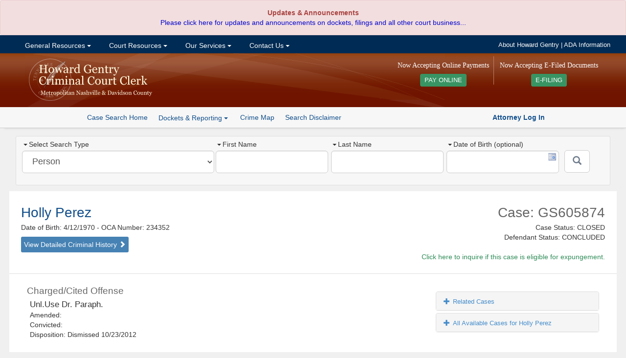

--- FILE ---
content_type: text/html; charset=utf-8
request_url: https://sci.ccc.nashville.gov/Search/CaseSearchDetails/1489313%5E3561929%5ECJIS/HOLLY%5EPEREZ%5E04121970%5E234352/
body_size: 14477
content:
<!DOCTYPE html>
<html lang="en-US">
<head>
    <meta charset="utf-8" />
    <title>Details for Case: GS605874</title>

    <meta http-equiv="X-UA-Compatible" content="IE=Edge">
    <meta name="ROBOTS" content="NOARCHIVE" />
    <meta name="GOOGLEBOT" content="NOARCHIVE" />
    <meta name="msvalidate.01" content="9ABDA4069A55448DB5BCBFAA9135A271" />
    <link href="//netdna.bootstrapcdn.com/bootstrap/3.3.7/css/bootstrap.min.css" rel="stylesheet"/>

    <link href="/Content/themes/base/css?v=cCf_TYdOZn3cWs8Bu0ERnlo94fByyMpOIWiCTlckQ1U1" rel="stylesheet"/>

    <link href="/Content/yui-grids/css?v=_dG7Sm33SP-0VVLQtmXDRigYNiCCa8IS0jQm2lQW2tU1" rel="stylesheet"/>

    <link href="/Content/bvalidator?v=lrto5BDqgQwdZ_1wEtEHQi4RctfSG1Cp27BUbCShW9A1" rel="stylesheet"/>

    <link href="/Content/ccc/PublicCaseSearch_CCC-core?v=NGFuIYUuR3qk0cUZ5Sva5cSplXs4ULln6miPO5Fyx4s1" rel="stylesheet"/>

    <script src="//kit.fontawesome.com/b27f18a9ca.js" crossorigin="anonymous"></script>
    <script src="//code.jquery.com/jquery-1.10.2.min.js"></script>

    <script src="//code.jquery.com/ui/1.10.3/jquery-ui.min.js"></script>

    <script src="/bundles/jquery-unobtrusive?v=NoP57Bv5s_LS3QTJpKR8tiwyTwVmMiSBaUdDWF50NQ81"></script>

    <script src="//netdna.bootstrapcdn.com/bootstrap/3.3.7/js/bootstrap.min.js"></script>

    <script src="/bundles/Scripts/ccc/FormValidation?v=5XZt2AldZ3qtoP6kBfJM08ylN4MArM6tQz_wyGtb_YE1"></script>

    <script src="/Scripts/DataTables-1.9.4/media/js/jquery.dataTables.js"></script>

    <script src="//cdnjs.cloudflare.com/ajax/libs/moment.js/2.8.4/moment.min.js"></script>
    <script src="//cdn.datatables.net/plug-ins/1.10.12/sorting/datetime-moment.js"></script>
    <link href="//cdn-images.mailchimp.com/embedcode/horizontal-slim-10_7.css" rel="stylesheet" type="text/css" />
    <script src="/bundles/Scripts/ccc?v=qC4GM-KPfvFfO_aFog-jm10gkgTbkEKUmQg8-lxscc41"></script>



    <link rel="apple-touch-icon" sizes="76x76" href="/Content/ccc/images/icons/apple-touch-icon.png">
    <link rel="icon" type="image/png" href="/Content/ccc/images/icons/favicon-32x32.png" sizes="32x32">
    <link rel="icon" type="image/png" href="/Content/ccc/images/icons/favicon-16x16.png" sizes="16x16">
    <link rel="manifest" href="/Content/ccc/images/icons/manifest.json">
    <link rel="mask-icon" href="/Content/ccc/images/icons/safari-pinned-tab.svg" color="#5bbad5">
    <meta name="theme-color" content="#ffffff">
<!-- G4 Property-->
<!-- Google tag (gtag.js) -->
<script async src="https://www.googletagmanager.com/gtag/js?id=G-6Y9H8JMZ4H"></script>
<script>
    window.dataLayer = window.dataLayer || [];
    function gtag() { dataLayer.push(arguments); }
    gtag('js', new Date());

    gtag('config', 'G-6Y9H8JMZ4H');
</script>

</head>

<!--[if lt IE 8]>
<link href="/Content/ccc/ie7-and-down.css" rel="stylesheet" />
<![endif]-->
<!--[if IE 8]>
<link href="/Content/ccc/ie8.css" rel="stylesheet" />
<![endif]-->



<body>

<div id="Announcement">
    <div id="announcement">
        <div class="widget alert alert-danger" role="alert">
            <p style="text-align: center;">
                <strong>
                    Updates &amp; Announcements<br />
                </strong><a href="https://ccc.nashville.gov/announcements/">Please click here for updates and announcements on dockets, filings and all other court business...</a>
            </p>
        </div>
    </div>
</div>
<div id="nav-wrapper">

    <div class="yui3-g">

        <div id="nav-center">

            <div class="yui3-u-2-3">
                <div id="nav-container">
                    <!-- Menu -->
                    <ul class="nav navbar-nav">
                        <li class="dropdown">
                            <a href="#" class="dropdown-toggle" data-toggle="dropdown">&nbsp;General Resources <span class="caret"></span></a>
                            <ul class=" dropdown-menu">
                                <li><a title="Staff Directory" href="https://ccc.nashville.gov/general-resources/staff-directory/">Staff Directory</a></li>
                                <li><a title="FAQ&#039;s" href="https://ccc.nashville.gov/general-resources/faqs/">FAQ&#8217;s</a></li>
                                <li><a title="Useful Links" href="https://ccc.nashville.gov/general-resources/useful-links/">Useful Links</a></li>
                                <li><a title="Dockets &amp; Reporting" href="https://sci.ccc.nashville.gov/Reporting">Dockets &#038; Reporting</a></li>
                                <li><a title="General Sessions Court Schedule" href="http://gscourt.nashville.gov/general-information/court-schedule/">General Sessions Court Schedule</a></li>
                                <li><a title="Jail Docket Schedule" href="https://ccc.nashville.gov/general-resources/jail-docket-schedule/">Jail Docket Schedule</a></li>
                                <li><a title="Court Parking &amp; Directions" href="https://ccc.nashville.gov/general-resources/court-parking-directions/">Court Parking &#038; Directions</a></li>
                                <li><a title="Download Forms" href="https://ccc.nashville.gov/general-resources/forms/">Download Forms</a></li>
                            </ul>
                        </li>

                        <li class="dropdown">
                            <a href="#" class="dropdown-toggle" data-toggle="dropdown">&nbsp;Court Resources <span class="caret"></span></a>
                            <ul class=" dropdown-menu">
                                <li><a title="Search Case Information" href="https://sci.ccc.nashville.gov/">Search Case Information</a></li>
                                
                                <li><a title="Rules &amp; Procedures" href="https://ccc.nashville.gov/court-resources/rules-procedures/">Rules &#038; Procedures</a></li>
                                <li><a title="Rules &amp; Procedures" href="https://efile.nashville.gov/">E-Filing</a></li>
                            </ul>
                        </li>


                        <li class="dropdown">
                            <a href="#" class="dropdown-toggle" data-toggle="dropdown">&nbsp;Our Services <span class="caret"></span></a>
                            <ul class=" dropdown-menu">
                                <li><a title="Public Records Request" href="https://ccc.nashville.gov/public-records-request/">Public Records Request</a></li>
                                <li><a title="Metro Council Reports" href="https://ccc.nashville.gov/metro-council-reports/">Metro Council Reports</a></li>
                                <li><a title="Criminal Background Checks" href="https://ccc.nashville.gov/about-our-services/criminal-background-checks/">Criminal Background Checks</a></li>
                                <li><a title="Expungement Information" href="https://ccc.nashville.gov/about-our-services/expungement-information/">Expungement Information</a></li>
                                <li><a title="Preliminary Hearing Information" href="https://ccc.nashville.gov/about-our-services/preliminary-hearing-information/">Preliminary Hearing Information</a></li>
                                <li><a title="Drivers License Information" href="https://ccc.nashville.gov/general-resources/faqs/">Drivers License Information</a></li>
                                <li><a title="Pay Court Costs & Other Fees" href="https://ccc.nashville.gov/payment/">Make Payments Online </a></li>
                                <li><a title="Payment Information" href="https://ccc.nashville.gov/about-our-services/payment-information/">Payment Information</a></li>
                            </ul>
                        </li>


                        <li class="dropdown">
                            <a href="#" class="dropdown-toggle" data-toggle="dropdown">&nbsp;Contact Us <span class="caret"></span></a>
                            <ul class=" dropdown-menu">
                                <li><a title="About Howard Gentry" href="https://ccc.nashville.gov/howard-gentry/">About Howard Gentry</a></li>
                                <li><a title="Contact the Clerk" href="https://ccc.nashville.gov/contact-us/contact-the-clerk/">Contact the Clerk</a></li>
                                <li><a title="E-Blast" href="https://ccc.nashville.gov/subscribe-to-our-mailing-list/">Subscribe to Our Mailing List</a></li>
                                <li><a title="A.D.A Information" href="http://gscourt.nashville.gov/general-information/a-d-a-information/">A.D.A Information</a></li>
                            </ul>
                        </li>

                    </ul>

                    <!--/nav-->
                </div>
                <!--/nav-container-->
            </div>

            <div class="yui3-u-1-3">
                <ul id="top-band-links">
                    <li><a href="https://ccc.nashville.gov/howard-gentry/">About Howard Gentry</a></li>
                    <li> | </li>
                    <li><a target="_blank" href="http://gscourt.nashville.gov/general-information/a-d-a-information/"><i class="fa fa-wheelchair"></i>ADA Information</a></li>
                </ul>
            </div>
            <!--/1-4-->

        </div>

    </div>
</div>



<!-- Header -->
<div id="header-wrapper">

    <div class="yui3-g">
        <div id="header">
            <div class="yui3-u-1-3">
                <a href="https://ccc.nashville.gov/">
                    <img src="/Content/ccc/images/ccc-logo.png" alt="Criminal Court Clerk Logo" />
                </a>
            </div>
            <div class="yui3-u-2-3">

                <div id="home-efile-container" style="float:right;text-align:center;margin: 0 6px;">

                    <span class="home-efile-message" style="color: #FFF;font-family: Georgia, Times, Times New Roman, serif;font-size: 14px;font-style: normal;display:block;margin: 9px 0px;">Now Accepting E-Filed Documents</span>

                    <a href="https://efile.nashville.gov/" style="margin-top:6px;background:#389463;padding: 6px 9px; color: #FFF;-webkit-border-radius: 4px;-moz-border-radius: 4px;border-radius: 4px;font-size: 90%;">E-FILING <i class="fa fa-chevron-right" aria-hidden="true"></i></a>

                </div>

                <div id="home-payment-container" style="float:right;text-align:center;margin: 0 6px;padding-right: 9px;border-right: solid 1px #bc836c;">

                    <span class="home-payment-message" style="color: #FFF;font-family: Georgia, Times, Times New Roman, serif;font-size: 14px;font-style: normal;display:block;margin: 9px 0px;">Now Accepting Online Payments</span>

                    <a href="https://ccc.nashville.gov/payment/" style="margin-top:6px;background:#389463;padding: 6px 9px; color: #FFF;-webkit-border-radius: 4px;-moz-border-radius: 4px;border-radius: 4px;font-size: 90%;">PAY ONLINE <i class="fa fa-chevron-right" aria-hidden="true"></i></a>

                </div>

            </div>
        </div>

    </div>

        <div id="button-bar">
            <div class="center">

                <ul class="sub-nav-list">

                    <li><a class="button-bar-a-button" href="/Search/Search">Case Search Home</a></li>
                    <li>
                        <div class="btn-group">
                            <a role="button" class="case-search-sub-nav-dropdown dropdown-toggle" data-toggle="dropdown">
                                Dockets & Reporting  <span class="caret"></span>
                            </a>
                            <ul class="dropdown-menu">
                                <li><a href="/Reporting/GeneralSessionsScheduledAppearance">General Sessions Scheduled Appearance List</a></li>
                                <li><a href="/Reporting/TrialCourtScheduledAppearance">Trial Court Criminal Dockets</a></li>
                                <li><a href="/Reporting/ReviewDocketList">Review Docket List</a></li>
                                <li class="divider"></li>
                                <li><a href="/Reporting/DefendantBondMailingAddresses">Defendant Bond Mailing Addresses</a></li>
                                <li><a href="/Reporting/BondCompanyAppearance">Bond Company Appearance Report</a></li>
                                <li><a href="/Reporting/AttorneyClientCalendar">Attorney Client Calendar</a></li>
                            </ul>
                        </div>
                    </li>
                    <li><a href="/CrimeMap/Index">Crime Map</a></li>
                    <li><a href="javascript: void(0)" rel="search-disclaimer" data-toggle="popover" title="Search Disclaimer" data-contentwrapper="#search-disclaimer">Search Disclaimer</a></li>
                    <li>                    


</li>
                </ul>
                <span id="search-help-links">
                        <a href="/auth/"><i class="fas fa-balance-scale"></i><strong> Attorney Log In</strong></a>
                </span>
            </div>

        </div>
        <!--/#button-bar -->

</div>
<!--/header-wrapper-->


    <div id="main">
        



<div class="yui3-g">

    <div id="search-container">


        <div class="yui3-u-1-3">
            <div class="search-type-wrapper">
                <label><span class="caret"></span>Select Search Type </label>
                <select id="search-type" class="search-type form-control input-lg">
                    <option value="Name">Person</option>
                    <option value="Warrant">Case Number</option>

                    <option value="Complaint">Complaint/Incident Number</option>
                </select>
            </div>

        </div>

        <div class="yui3-u-2-3">

            <div id="Name" class="aform">
<form action="/Search/Search" class="validate" id="name-search-form" method="post" role="form">    <div class="yui3-g">

            <div class="yui3-u-7-24">
                <div class="name-search-field-wrapper">
                    <label for="firstName"><span class="caret"></span>First Name </label>
                    <input class="form-control input-lg" id="firstName" name="firstName" type="text" data-bvalidator-msg="Please enter a first name. A minimum of 2 letters is required." data-bvalidator="required,minlength[2],alpha" />
                </div>
            </div>
            <div class="yui3-u-7-24">
                <div class="name-search-field-wrapper">
                    <label for="lastName"><span class="caret"></span>Last Name </label>
                    <input class="form-control input-lg" id="lastName" name="lastName" type="text" data-bvalidator-msg="Please enter a last name." data-bvalidator="required,minlength[1]" />
                </div>
            </div>
            <div class="yui3-u-7-24">
                <div class="name-search-field-wrapper">
                    <label  for="birthday"><span class="caret"></span>Date of Birth (optional) </label>
                    <input class="form-control input-lg datepicker" type="text" id="birthday" name="birthday" data-bvalidator="date[mm/dd/yyyy]"  />
                </div>

            </div>
            <div class="yui3-u-1-12">

                <button class="btn btn-default btn-lg" type="submit" id="case-search-button" aria-label="Submit"><span class="glyphicon glyphicon-search"></span></button>

            </div>
        </div>
</form>
            </div>
            <div id="Warrant" class="aform hide">
<form action="/Search/SearchWarrant" class="form-inline validate" id="warrant-search-form" method="post" role="form">    <div class="yui3-g">

        <div class="yui3-u-7-8">
            <div class="field-wrapper">
                <label for="warrantNumber"><span class="caret"></span>Case Number </label>
                <input class="form-control input-lg" id="warrantNumber" name="warrantNumber" type="text" data-bvalidator-msg="Please enter a valid Warrant or Ticket number. A minimum of three characters is required." data-bvalidator="minlength[3],required" />
            </div>
        </div>
        <div class="yui3-u-1-8">
            <button class="btn btn-default btn-lg" type="submit" id="case-search-button" aria-label="Submit"><span class="glyphicon glyphicon-search"></span></button>
        </div>


    </div>
</form>


            </div>
            <div id="CriminalCase" class="aform hide">
<form action="/Search/SearchCriminalCase" class="form-inline validate" id="search-form" method="post" role="form">    <div class="yui3-g">

        <div class="yui3-u-7-24">
            <div class="name-search-field-wrapper">
                <label for="Part1"><span class="caret"></span>Criminal Case Number </label>
                <input class="form-control input-lg" id="Part1" name="Part1" type="text" data-bvalidator-msg="Please enter a valid 4 digit year, as in YYYY (ex. 1967)." data-bvalidator="required,number,minlength[4]" />
            </div>
        </div>
        <div class="yui3-u-7-24">
            <div class="name-search-field-wrapper">
                <label for="Part2">Part2</label>
                <input class="form-control input-lg" id="Part2" name="Part2" type="text" />
            </div>
        </div>
        <div class="yui3-u-7-24">
            <div class="name-search-field-wrapper">

                <label for="Part3">Part 3</label>
                <input class="form-control input-lg" id="Part3" name="Part3" type="text" />

            </div>
        </div>
        <div class="yui3-u-1-12">

            <button class="btn btn-default btn-lg" type="submit" id="case-search-button" aria-label="Submit"><span class="glyphicon glyphicon-search"></span></button>

        </div>
    </div>    
</form>
            </div>
            <div id="Complaint" class="aform hide">
<form action="/Search/SearchComplaintNumber" class="form-inline validate" id="complaint-search-form" method="post" role="form">    <div class="yui3-g">
        <div class="yui3-u-7-8">
            <div class="yui3-g">
                <div class="yui3-u-1-2">
                    <div class="field-wrapper">
                        <label for="ComplaintYear"><span class="caret"></span>Complaint Year </label>
                        <input class="form-control input-lg" id="ComplaintYear" name="ComplaintYear" type="text"  data-bvalidator-msg="Please enter a valid 4 digit year, as in YYYY (ex. 1967)." data-bvalidator="required,number,minlength[4]" />
                    </div>
                </div>
                <div class="yui3-u-1-2">
                    <div class="field-wrapper">
                        <label for="ComplaintNumber"><span class="caret"></span>Complaint Number </label>
                        <input class="form-control input-lg" id="ComplaintNumber" name="ComplaintNumber" type="text" data-bvalidator-msg="Please enter a valid complaint number." data-bvalidator="required,number,maxlength[7]" />
                    </div>
                </div>
            </div>
        </div>
        <div class="yui3-u-1-8">

            <button class="btn btn-default btn-lg" type="submit" id="case-search-button"  aria-label="Submit"><span class="glyphicon glyphicon-search"></span></button>

        </div>
    </div>    
</form>
            </div>


        </div>


    </div>
    <!--/search-container-->

</div>


        





    <div class="yui3-g">
        <div class="case-details-header">
            <div class="yui3-u-1-2">
                <div class="results-title">
                        <a href="/Search/CriminalHistory?P_CASE_IDENTIFIER=HOLLY%5EPEREZ%5E04121970%5E234352" class="defendant-name-link" target="_blank">Holly Perez </a>
                    <br />
                    Date of Birth: 4/12/1970
                        <span>- OCA Number:</span> 234352                    <br />

                        <a href="/Search/CriminalHistory?P_CASE_IDENTIFIER=HOLLY%5EPEREZ%5E04121970%5E234352" class="detailed-criminal-history-link" target="_blank">View Detailed Criminal History <span class="glyphicon glyphicon-chevron-right"></span></a>
                    

                </div>
            </div>
            <div class="yui3-u-1-2">
                <div id="case-info">
                    <span class="case-number">Case: GS605874</span>
                    <span class="case-status">
                        Case Status: CLOSED
                        <br />
                        Defendant Status: CONCLUDED

                        <br />

                                                <br />
                        <a href="https://ccc.nashville.gov/about-our-services/expungement-information/?fname=Holly&amp;lname=Perez&amp;dob=4/12/1970&amp;caseNum=GS605874" style="color:#2E8B57;"><i class="far fa-question-circle"></i> Click here to inquire if this case is eligible for expungement.</a>

                    </span>
                </div>
            </div>
        </div>

    </div>

<div class="yui3-g">

    <div class="case-details-panel-group">

        <div class="yui3-u-2-3">

            <ul>
                        <li class="case-detail-sub-listing">
                            Charged/Cited Offense
                        </li>
                        <li>
                            <span class="spacer12"></span><span class="charge-description">

                                Unl.Use Dr. Paraph.
                            </span>


                        </li>
                        <li>
                            <span class="spacer12"></span>
                            Amended:
&nbsp;

                        </li>
                        <li>
                            <span class="spacer12"></span>
                            Convicted:

&nbsp;
                        </li>
                        <li>
                            <span class="spacer12"></span>Disposition: Dismissed 10/23/2012
                        </li>

            </ul>





                <ul>

                    <li class="case-detail-sub-listing">Bond</li>
                        <li>
                            <span class="spacer12"></span>Amount: $2,000

                        </li>
                </ul>



                <ul>
                    <li class="case-detail-sub-listing">Attorney </li>
                        <li><span class="spacer12"></span>Sumner, LeAnne S.</li>
                        <li><span class="spacer12"></span><a href="#" id="aormodal" data-toggle="modal" data-target="#aorform"><span class="glyphicon glyphicon-user"></span>&nbsp;Attorney Of Record Request </a></li>

                </ul>

                <ul>
                    <li class="case-detail-sub-listing">Appearance Details</li>
                </ul>
                        <ul>
                            <li>

                                <span class="spacer12"></span><a id="show-past-appearances"><span id="past-appearance-toggle" class="glyphicon glyphicon-plus pad8"></span>Show Past Appearances</a>
                            </li>
                        </ul>
                <ul id="appearance-history">

                                <li style="padding: 5px;"></li>
                                <li><span class="spacer12"></span><strong>Appeared:</strong> 10/23/2012, 9:00 AM</li>
                                <li><span class="spacer12"></span><strong>Judge:</strong>  Higgins, William </li>
                                <li><span class="spacer12"></span><strong>Court Room:</strong> Birch Bldg, Court Room 3A</li>
                                <li><span class="spacer12"></span><strong>Reason: </strong>Trial</li>
                                <li style="padding: 5px;"></li>
                                <li><span class="spacer12"></span><strong>Appeared:</strong> 10/17/2012, 12:00 PM</li>
                                <li><span class="spacer12"></span><strong>Judge:</strong>  Evans, Sue </li>
                                <li><span class="spacer12"></span><strong>Court Room:</strong> Birch Bldg, Court Room 3C</li>
                                <li><span class="spacer12"></span><strong>Reason: </strong>Review</li>
                </ul>





        </div>

        <div class="yui3-u-1-3">

            <div id="case-sidebar">
                <div class="panel-group" id="accordion">



                                <div class="panel panel-default">
                                    <div class="panel-heading">
                                        <h4 class="panel-title accordian-collapse-link">
                                            <a data-toggle="collapse" data-parent="#accordion" href="#collapseOne" class="accordian-collapse-link">
                                                <span class="glyphicon glyphicon-plus pad8"></span>Related Cases
                                            </a>
                                        </h4>
                                    </div>
                                    <div id="collapseOne" class="panel-collapse collapse">
                                        <div class="panel-body">
                                            <ul id="associated-cases-list">

                                                            <li><span class="spacer12"></span>Name: Phillip Noe</li>
                                                            <li class="list-divider"><span class="spacer12"></span>Case:<a href="/Search/CaseSearchDetails/1499969%5E3587582%5ECJIS/PHILLIP%5ENOE%5E12151964%5E94340/"> SC991024</a></li>
                                                            <li><span class="spacer12"></span>Name: Phillip Noe</li>
                                                            <li class="list-divider"><span class="spacer12"></span>Case:<a href="/Search/CaseSearchDetails/1499970%5E3587584%5ECJIS/PHILLIP%5ENOE%5E12151964%5E94340/"> SC991025</a></li>
                                                            <li><span class="spacer12"></span>Name: Holly Perez</li>
                                                            <li class="list-divider"><span class="spacer12"></span>Case:<a href="/Search/CaseSearchDetails/1489314%5E3561932%5ECJIS/HOLLY%5EPEREZ%5E04121970%5E234352/"> GS605873</a></li>


                                            </ul>

                                        </div>
                                    </div>
                                </div>



                            <div class="panel panel-default">
                                <div class="panel-heading">



                                    <h4 class="panel-title accordian-collapse-link">
                                            <a data-toggle="collapse" data-parent="#accordion" href="#collapseTwo" class=""><span class="glyphicon glyphicon-plus pad8"></span>All Available Cases for Holly Perez </a>
                                    </h4>
                                </div>
                                <div id="collapseTwo" class="panel-collapse collapse">
                                    <div class="panel-body">
                                        <ul id="available-cases-list">



                                                    <li>Case: <a href="/Search/CaseSearchDetails/2396153%5E5874496%5ECJIS/HOLLY%5EPEREZ%5E04121970%5E234352/">GS1021830</a></li>
                                                    <li>Status: <a href="/Search/CaseSearchDetails/2396153%5E5874496%5ECJIS/HOLLY%5EPEREZ%5E04121970%5E234352/">CLOSED</a></li>
                                                    <li class="list-divider">
                                                        Disposition:

                                                            <a href="/Search/CaseSearchDetails/2396153%5E5874496%5ECJIS/HOLLY%5EPEREZ%5E04121970%5E234352/">Retired</a>

                                                        


                                                    </li>
                                                    <li>Case: <a href="/Search/CaseSearchDetails/327757%5E812513%5ECJIS/HOLLY%5EPEREZ%5E04121970%5E234352/">GS131900</a></li>
                                                    <li>Status: <a href="/Search/CaseSearchDetails/327757%5E812513%5ECJIS/HOLLY%5EPEREZ%5E04121970%5E234352/">CLOSED</a></li>
                                                    <li class="list-divider">
                                                        Disposition:

                                                            <a href="/Search/CaseSearchDetails/327757%5E812513%5ECJIS/HOLLY%5EPEREZ%5E04121970%5E234352/">Guilty</a>

                                                        


                                                    </li>
                                                    <li>Case: <a href="/Search/CaseSearchDetails/327758%5E812515%5ECJIS/HOLLY%5EPEREZ%5E04121970%5E234352/">GS131901</a></li>
                                                    <li>Status: <a href="/Search/CaseSearchDetails/327758%5E812515%5ECJIS/HOLLY%5EPEREZ%5E04121970%5E234352/">CLOSED</a></li>
                                                    <li class="list-divider">
                                                        Disposition:

                                                            <a href="/Search/CaseSearchDetails/327758%5E812515%5ECJIS/HOLLY%5EPEREZ%5E04121970%5E234352/">Guilty</a>

                                                        


                                                    </li>
                                                    <li>Case: <a href="/Search/CaseSearchDetails/72794%5E167313%5ECJIS/HOLLY%5EPEREZ%5E04121970%5E234352/">GS16098</a></li>
                                                    <li>Status: <a href="/Search/CaseSearchDetails/72794%5E167313%5ECJIS/HOLLY%5EPEREZ%5E04121970%5E234352/">CLOSED</a></li>
                                                    <li class="list-divider">
                                                        Disposition:

                                                            <a href="/Search/CaseSearchDetails/72794%5E167313%5ECJIS/HOLLY%5EPEREZ%5E04121970%5E234352/">Retired</a>

                                                        


                                                    </li>
                                                    <li>Case: <a href="/Search/CaseSearchDetails/456656%5E1141820%5ECJIS/HOLLY%5EPEREZ%5E04121970%5E234352/">GS189086</a></li>
                                                    <li>Status: <a href="/Search/CaseSearchDetails/456656%5E1141820%5ECJIS/HOLLY%5EPEREZ%5E04121970%5E234352/">CLOSED</a></li>
                                                    <li class="list-divider">
                                                        Disposition:

                                                            <a href="/Search/CaseSearchDetails/456656%5E1141820%5ECJIS/HOLLY%5EPEREZ%5E04121970%5E234352/">Dismissed</a>

                                                        


                                                    </li>
                                                    <li>Case: <a href="/Search/CaseSearchDetails/456657%5E1141823%5ECJIS/HOLLY%5EPEREZ%5E04121970%5E234352/">GS189087</a></li>
                                                    <li>Status: <a href="/Search/CaseSearchDetails/456657%5E1141823%5ECJIS/HOLLY%5EPEREZ%5E04121970%5E234352/">CLOSED</a></li>
                                                    <li class="list-divider">
                                                        Disposition:

                                                            <a href="/Search/CaseSearchDetails/456657%5E1141823%5ECJIS/HOLLY%5EPEREZ%5E04121970%5E234352/">Dismissed</a>

                                                        


                                                    </li>
                                                    <li>Case: <a href="/Search/CaseSearchDetails/461610%5E1154041%5ECJIS/HOLLY%5EPEREZ%5E04121970%5E234352/">GS191514</a></li>
                                                    <li>Status: <a href="/Search/CaseSearchDetails/461610%5E1154041%5ECJIS/HOLLY%5EPEREZ%5E04121970%5E234352/">CLOSED</a></li>
                                                    <li class="list-divider">
                                                        Disposition:

                                                            <a href="/Search/CaseSearchDetails/461610%5E1154041%5ECJIS/HOLLY%5EPEREZ%5E04121970%5E234352/">Dismissed</a>

                                                        


                                                    </li>
                                                    <li>Case: <a href="/Search/CaseSearchDetails/461611%5E1154043%5ECJIS/HOLLY%5EPEREZ%5E04121970%5E234352/">GS191515</a></li>
                                                    <li>Status: <a href="/Search/CaseSearchDetails/461611%5E1154043%5ECJIS/HOLLY%5EPEREZ%5E04121970%5E234352/">OPEN</a></li>
                                                    <li class="list-divider">
                                                        Disposition:

                                                            <a href="/Search/CaseSearchDetails/461611%5E1154043%5ECJIS/HOLLY%5EPEREZ%5E04121970%5E234352/"></a>

                                                        


                                                    </li>
                                                    <li>Case: <a href="/Search/CaseSearchDetails/486430%5E1216537%5ECJIS/HOLLY%5EPEREZ%5E04121970%5E234352/">GS203128</a></li>
                                                    <li>Status: <a href="/Search/CaseSearchDetails/486430%5E1216537%5ECJIS/HOLLY%5EPEREZ%5E04121970%5E234352/">CLOSED</a></li>
                                                    <li class="list-divider">
                                                        Disposition:

                                                            <a href="/Search/CaseSearchDetails/486430%5E1216537%5ECJIS/HOLLY%5EPEREZ%5E04121970%5E234352/">Guilty</a>

                                                        


                                                    </li>
                                                    <li>Case: <a href="/Search/CaseSearchDetails/626305%5E1575855%5ECJIS/HOLLY%5EPEREZ%5E04121970%5E234352/">GS274355</a></li>
                                                    <li>Status: <a href="/Search/CaseSearchDetails/626305%5E1575855%5ECJIS/HOLLY%5EPEREZ%5E04121970%5E234352/">CLOSED</a></li>
                                                    <li class="list-divider">
                                                        Disposition:

                                                            <a href="/Search/CaseSearchDetails/626305%5E1575855%5ECJIS/HOLLY%5EPEREZ%5E04121970%5E234352/">Guilty</a>

                                                        


                                                    </li>
                                                    <li>Case: <a href="/Search/CaseSearchDetails/631205%5E1588932%5ECJIS/HOLLY%5EPEREZ%5E04121970%5E234352/">GS276910</a></li>
                                                    <li>Status: <a href="/Search/CaseSearchDetails/631205%5E1588932%5ECJIS/HOLLY%5EPEREZ%5E04121970%5E234352/">CLOSED</a></li>
                                                    <li class="list-divider">
                                                        Disposition:

                                                            <a href="/Search/CaseSearchDetails/631205%5E1588932%5ECJIS/HOLLY%5EPEREZ%5E04121970%5E234352/">Guilty</a>

                                                        


                                                    </li>
                                                    <li>Case: <a href="/Search/CaseSearchDetails/671762%5E1693998%5ECJIS/HOLLY%5EPEREZ%5E04121970%5E234352/">GS297845</a></li>
                                                    <li>Status: <a href="/Search/CaseSearchDetails/671762%5E1693998%5ECJIS/HOLLY%5EPEREZ%5E04121970%5E234352/">CLOSED</a></li>
                                                    <li class="list-divider">
                                                        Disposition:

                                                            <a href="/Search/CaseSearchDetails/671762%5E1693998%5ECJIS/HOLLY%5EPEREZ%5E04121970%5E234352/">Dismissed</a>

                                                        


                                                    </li>
                                                    <li>Case: <a href="/Search/CaseSearchDetails/671763%5E1694002%5ECJIS/HOLLY%5EPEREZ%5E04121970%5E234352/">GS297846</a></li>
                                                    <li>Status: <a href="/Search/CaseSearchDetails/671763%5E1694002%5ECJIS/HOLLY%5EPEREZ%5E04121970%5E234352/">CLOSED</a></li>
                                                    <li class="list-divider">
                                                        Disposition:

                                                            <a href="/Search/CaseSearchDetails/671763%5E1694002%5ECJIS/HOLLY%5EPEREZ%5E04121970%5E234352/">Guilty</a>

                                                        


                                                    </li>
                                                    <li>Case: <a href="/Search/CaseSearchDetails/681077%5E1718380%5ECJIS/HOLLY%5EPEREZ%5E04121970%5E234352/">GS302195</a></li>
                                                    <li>Status: <a href="/Search/CaseSearchDetails/681077%5E1718380%5ECJIS/HOLLY%5EPEREZ%5E04121970%5E234352/">CLOSED</a></li>
                                                    <li class="list-divider">
                                                        Disposition:

                                                            <a href="/Search/CaseSearchDetails/681077%5E1718380%5ECJIS/HOLLY%5EPEREZ%5E04121970%5E234352/">Dismissed</a>

                                                        


                                                    </li>
                                                    <li>Case: <a href="/Search/CaseSearchDetails/681078%5E1718383%5ECJIS/HOLLY%5EPEREZ%5E04121970%5E234352/">GS302196</a></li>
                                                    <li>Status: <a href="/Search/CaseSearchDetails/681078%5E1718383%5ECJIS/HOLLY%5EPEREZ%5E04121970%5E234352/">CLOSED</a></li>
                                                    <li class="list-divider">
                                                        Disposition:

                                                            <a href="/Search/CaseSearchDetails/681078%5E1718383%5ECJIS/HOLLY%5EPEREZ%5E04121970%5E234352/">Guilty</a>

                                                        


                                                    </li>
                                                    <li>Case: <a href="/Search/CaseSearchDetails/697627%5E1761224%5ECJIS/HOLLY%5EPEREZ%5E04121970%5E234352/">GS310829</a></li>
                                                    <li>Status: <a href="/Search/CaseSearchDetails/697627%5E1761224%5ECJIS/HOLLY%5EPEREZ%5E04121970%5E234352/">CLOSED</a></li>
                                                    <li class="list-divider">
                                                        Disposition:

                                                            <a href="/Search/CaseSearchDetails/697627%5E1761224%5ECJIS/HOLLY%5EPEREZ%5E04121970%5E234352/">Guilty</a>

                                                        


                                                    </li>
                                                    <li>Case: <a href="/Search/CaseSearchDetails/697626%5E1761221%5ECJIS/HOLLY%5EPEREZ%5E04121970%5E234352/">GS310830</a></li>
                                                    <li>Status: <a href="/Search/CaseSearchDetails/697626%5E1761221%5ECJIS/HOLLY%5EPEREZ%5E04121970%5E234352/">CLOSED</a></li>
                                                    <li class="list-divider">
                                                        Disposition:

                                                            <a href="/Search/CaseSearchDetails/697626%5E1761221%5ECJIS/HOLLY%5EPEREZ%5E04121970%5E234352/">Dismissed</a>

                                                        


                                                    </li>
                                                    <li>Case: <a href="/Search/CaseSearchDetails/697630%5E1761235%5ECJIS/HOLLY%5EPEREZ%5E04121970%5E234352/">GS311030</a></li>
                                                    <li>Status: <a href="/Search/CaseSearchDetails/697630%5E1761235%5ECJIS/HOLLY%5EPEREZ%5E04121970%5E234352/">CLOSED</a></li>
                                                    <li class="list-divider">
                                                        Disposition:

                                                            <a href="/Search/CaseSearchDetails/697630%5E1761235%5ECJIS/HOLLY%5EPEREZ%5E04121970%5E234352/">Dismissed</a>

                                                        


                                                    </li>
                                                    <li>Case: <a href="/Search/CaseSearchDetails/697629%5E1761232%5ECJIS/HOLLY%5EPEREZ%5E04121970%5E234352/">GS311031</a></li>
                                                    <li>Status: <a href="/Search/CaseSearchDetails/697629%5E1761232%5ECJIS/HOLLY%5EPEREZ%5E04121970%5E234352/">CLOSED</a></li>
                                                    <li class="list-divider">
                                                        Disposition:

                                                            <a href="/Search/CaseSearchDetails/697629%5E1761232%5ECJIS/HOLLY%5EPEREZ%5E04121970%5E234352/">Dismissed</a>

                                                        


                                                    </li>
                                                    <li>Case: <a href="/Search/CaseSearchDetails/697631%5E1761238%5ECJIS/HOLLY%5EPEREZ%5E04121970%5E234352/">GS311032</a></li>
                                                    <li>Status: <a href="/Search/CaseSearchDetails/697631%5E1761238%5ECJIS/HOLLY%5EPEREZ%5E04121970%5E234352/">CLOSED</a></li>
                                                    <li class="list-divider">
                                                        Disposition:

                                                            <a href="/Search/CaseSearchDetails/697631%5E1761238%5ECJIS/HOLLY%5EPEREZ%5E04121970%5E234352/">Guilty</a>

                                                        


                                                    </li>
                                                    <li>Case: <a href="/Search/CaseSearchDetails/697632%5E1761241%5ECJIS/HOLLY%5EPEREZ%5E04121970%5E234352/">GS311033</a></li>
                                                    <li>Status: <a href="/Search/CaseSearchDetails/697632%5E1761241%5ECJIS/HOLLY%5EPEREZ%5E04121970%5E234352/">CLOSED</a></li>
                                                    <li class="list-divider">
                                                        Disposition:

                                                            <a href="/Search/CaseSearchDetails/697632%5E1761241%5ECJIS/HOLLY%5EPEREZ%5E04121970%5E234352/">Dismissed</a>

                                                        


                                                    </li>
                                                    <li>Case: <a href="/Search/CaseSearchDetails/42881%5E97113%5ECJIS/HOLLY%5EPEREZ%5E04121970%5E234352/">GS3220</a></li>
                                                    <li>Status: <a href="/Search/CaseSearchDetails/42881%5E97113%5ECJIS/HOLLY%5EPEREZ%5E04121970%5E234352/">CLOSED</a></li>
                                                    <li class="list-divider">
                                                        Disposition:

                                                            <a href="/Search/CaseSearchDetails/42881%5E97113%5ECJIS/HOLLY%5EPEREZ%5E04121970%5E234352/">Guilty</a>

                                                        


                                                    </li>
                                                    <li>Case: <a href="/Search/CaseSearchDetails/721499%5E1822981%5ECJIS/HOLLY%5EPEREZ%5E04121970%5E234352/">GS323086</a></li>
                                                    <li>Status: <a href="/Search/CaseSearchDetails/721499%5E1822981%5ECJIS/HOLLY%5EPEREZ%5E04121970%5E234352/">CLOSED</a></li>
                                                    <li class="list-divider">
                                                        Disposition:

                                                            <a href="/Search/CaseSearchDetails/721499%5E1822981%5ECJIS/HOLLY%5EPEREZ%5E04121970%5E234352/">Guilty</a>

                                                        


                                                    </li>
                                                    <li>Case: <a href="/Search/CaseSearchDetails/728381%5E1840924%5ECJIS/HOLLY%5EPEREZ%5E04121970%5E234352/">GS326582</a></li>
                                                    <li>Status: <a href="/Search/CaseSearchDetails/728381%5E1840924%5ECJIS/HOLLY%5EPEREZ%5E04121970%5E234352/">CLOSED</a></li>
                                                    <li class="list-divider">
                                                        Disposition:

                                                            <a href="/Search/CaseSearchDetails/728381%5E1840924%5ECJIS/HOLLY%5EPEREZ%5E04121970%5E234352/">Guilty</a>

                                                        


                                                    </li>
                                                    <li>Case: <a href="/Search/CaseSearchDetails/740711%5E1872629%5ECJIS/HOLLY%5EPEREZ%5E04121970%5E234352/">GS332521</a></li>
                                                    <li>Status: <a href="/Search/CaseSearchDetails/740711%5E1872629%5ECJIS/HOLLY%5EPEREZ%5E04121970%5E234352/">CLOSED</a></li>
                                                    <li class="list-divider">
                                                        Disposition:

                                                            <a href="/Search/CaseSearchDetails/740711%5E1872629%5ECJIS/HOLLY%5EPEREZ%5E04121970%5E234352/">Guilty</a>

                                                        


                                                    </li>
                                                    <li>Case: <a href="/Search/CaseSearchDetails/786521%5E1990127%5ECJIS/HOLLY%5EPEREZ%5E04121970%5E234352/">GS355533</a></li>
                                                    <li>Status: <a href="/Search/CaseSearchDetails/786521%5E1990127%5ECJIS/HOLLY%5EPEREZ%5E04121970%5E234352/">CLOSED</a></li>
                                                    <li class="list-divider">
                                                        Disposition:

                                                            <a href="/Search/CaseSearchDetails/786521%5E1990127%5ECJIS/HOLLY%5EPEREZ%5E04121970%5E234352/">Guilty</a>

                                                        


                                                    </li>
                                                    <li>Case: <a href="/Search/CaseSearchDetails/933882%5E2378545%5ECJIS/HOLLY%5EPEREZ%5E04121970%5E234352/">GS427642</a></li>
                                                    <li>Status: <a href="/Search/CaseSearchDetails/933882%5E2378545%5ECJIS/HOLLY%5EPEREZ%5E04121970%5E234352/">CLOSED</a></li>
                                                    <li class="list-divider">
                                                        Disposition:

                                                            <a href="/Search/CaseSearchDetails/933882%5E2378545%5ECJIS/HOLLY%5EPEREZ%5E04121970%5E234352/">Guilty</a>

                                                        


                                                    </li>
                                                    <li>Case: <a href="/Search/CaseSearchDetails/1059210%5E2696451%5ECJIS/HOLLY%5EPEREZ%5E04121970%5E234352/">GS482967</a></li>
                                                    <li>Status: <a href="/Search/CaseSearchDetails/1059210%5E2696451%5ECJIS/HOLLY%5EPEREZ%5E04121970%5E234352/">CLOSED</a></li>
                                                    <li class="list-divider">
                                                        Disposition:

                                                            <a href="/Search/CaseSearchDetails/1059210%5E2696451%5ECJIS/HOLLY%5EPEREZ%5E04121970%5E234352/">Dismissed</a>

                                                        


                                                    </li>
                                                    <li>Case: <a href="/Search/CaseSearchDetails/1059211%5E2696453%5ECJIS/HOLLY%5EPEREZ%5E04121970%5E234352/">GS482968</a></li>
                                                    <li>Status: <a href="/Search/CaseSearchDetails/1059211%5E2696453%5ECJIS/HOLLY%5EPEREZ%5E04121970%5E234352/">CLOSED</a></li>
                                                    <li class="list-divider">
                                                        Disposition:

                                                            <a href="/Search/CaseSearchDetails/1059211%5E2696453%5ECJIS/HOLLY%5EPEREZ%5E04121970%5E234352/">Guilty</a>

                                                        


                                                    </li>
                                                    <li>Case: <a href="/Search/CaseSearchDetails/1059212%5E2696455%5ECJIS/HOLLY%5EPEREZ%5E04121970%5E234352/">GS482969</a></li>
                                                    <li>Status: <a href="/Search/CaseSearchDetails/1059212%5E2696455%5ECJIS/HOLLY%5EPEREZ%5E04121970%5E234352/">CLOSED</a></li>
                                                    <li class="list-divider">
                                                        Disposition:

                                                            <a href="/Search/CaseSearchDetails/1059212%5E2696455%5ECJIS/HOLLY%5EPEREZ%5E04121970%5E234352/">Guilty</a>

                                                        


                                                    </li>
                                                    <li>Case: <a href="/Search/CaseSearchDetails/1065778%5E2713680%5ECJIS/HOLLY%5EPEREZ%5E04121970%5E234352/">GS485154</a></li>
                                                    <li>Status: <a href="/Search/CaseSearchDetails/1065778%5E2713680%5ECJIS/HOLLY%5EPEREZ%5E04121970%5E234352/">CLOSED</a></li>
                                                    <li class="list-divider">
                                                        Disposition:

                                                            <a href="/Search/CaseSearchDetails/1065778%5E2713680%5ECJIS/HOLLY%5EPEREZ%5E04121970%5E234352/">Guilty</a>

                                                        


                                                    </li>
                                                    <li>Case: <a href="/Search/CaseSearchDetails/1170694%5E2985406%5ECJIS/HOLLY%5EPEREZ%5E04121970%5E234352/">GS530620</a></li>
                                                    <li>Status: <a href="/Search/CaseSearchDetails/1170694%5E2985406%5ECJIS/HOLLY%5EPEREZ%5E04121970%5E234352/">CLOSED</a></li>
                                                    <li class="list-divider">
                                                        Disposition:

                                                            <a href="/Search/CaseSearchDetails/1170694%5E2985406%5ECJIS/HOLLY%5EPEREZ%5E04121970%5E234352/">Guilty</a>

                                                        


                                                    </li>
                                                    <li>Case: <a href="/Search/CaseSearchDetails/1359782%5E3349854%5ECJIS/HOLLY%5EPEREZ%5E04121970%5E234352/">GS581159</a></li>
                                                    <li>Status: <a href="/Search/CaseSearchDetails/1359782%5E3349854%5ECJIS/HOLLY%5EPEREZ%5E04121970%5E234352/">CLOSED</a></li>
                                                    <li class="list-divider">
                                                        Disposition:

                                                            <a href="/Search/CaseSearchDetails/1359782%5E3349854%5ECJIS/HOLLY%5EPEREZ%5E04121970%5E234352/">Guilty</a>

                                                        


                                                    </li>
                                                    <li>Case: <a href="/Search/CaseSearchDetails/1489314%5E3561932%5ECJIS/HOLLY%5EPEREZ%5E04121970%5E234352/">GS605873</a></li>
                                                    <li>Status: <a href="/Search/CaseSearchDetails/1489314%5E3561932%5ECJIS/HOLLY%5EPEREZ%5E04121970%5E234352/">CLOSED</a></li>
                                                    <li class="list-divider">
                                                        Disposition:

                                                            <a href="/Search/CaseSearchDetails/1489314%5E3561932%5ECJIS/HOLLY%5EPEREZ%5E04121970%5E234352/">Guilty</a>

                                                        


                                                    </li>
                                                    <li>Case: <a href="/Search/CaseSearchDetails/1593325%5E3779963%5ECJIS/HOLLY%5EPEREZ%5E04121970%5E234352/">GS639289</a></li>
                                                    <li>Status: <a href="/Search/CaseSearchDetails/1593325%5E3779963%5ECJIS/HOLLY%5EPEREZ%5E04121970%5E234352/">CLOSED</a></li>
                                                    <li class="list-divider">
                                                        Disposition:

                                                            <a href="/Search/CaseSearchDetails/1593325%5E3779963%5ECJIS/HOLLY%5EPEREZ%5E04121970%5E234352/">Guilty</a>

                                                        


                                                    </li>
                                                    <li>Case: <a href="/Search/CaseSearchDetails/1614202%5E3826557%5ECJIS/HOLLY%5EPEREZ%5E04121970%5E234352/">GS646676</a></li>
                                                    <li>Status: <a href="/Search/CaseSearchDetails/1614202%5E3826557%5ECJIS/HOLLY%5EPEREZ%5E04121970%5E234352/">CLOSED</a></li>
                                                    <li class="list-divider">
                                                        Disposition:

                                                            <a href="/Search/CaseSearchDetails/1614202%5E3826557%5ECJIS/HOLLY%5EPEREZ%5E04121970%5E234352/">Guilty</a>

                                                        


                                                    </li>
                                                    <li>Case: <a href="/Search/CaseSearchDetails/1617801%5E3833687%5ECJIS/HOLLY%5EPEREZ%5E04121970%5E234352/">GS647775</a></li>
                                                    <li>Status: <a href="/Search/CaseSearchDetails/1617801%5E3833687%5ECJIS/HOLLY%5EPEREZ%5E04121970%5E234352/">CLOSED</a></li>
                                                    <li class="list-divider">
                                                        Disposition:

                                                            <a href="/Search/CaseSearchDetails/1617801%5E3833687%5ECJIS/HOLLY%5EPEREZ%5E04121970%5E234352/">Guilty - Lesser Charge</a>

                                                        


                                                    </li>
                                                    <li>Case: <a href="/Search/CaseSearchDetails/188117%5E455898%5ECJIS/HOLLY%5EPEREZ%5E04121970%5E234352/">GS66318</a></li>
                                                    <li>Status: <a href="/Search/CaseSearchDetails/188117%5E455898%5ECJIS/HOLLY%5EPEREZ%5E04121970%5E234352/">CLOSED</a></li>
                                                    <li class="list-divider">
                                                        Disposition:

                                                            <a href="/Search/CaseSearchDetails/188117%5E455898%5ECJIS/HOLLY%5EPEREZ%5E04121970%5E234352/">Retired</a>

                                                        


                                                    </li>
                                                    <li>Case: <a href="/Search/CaseSearchDetails/1702327%5E4018678%5ECJIS/HOLLY%5EPEREZ%5E04121970%5E234352/">GS676528</a></li>
                                                    <li>Status: <a href="/Search/CaseSearchDetails/1702327%5E4018678%5ECJIS/HOLLY%5EPEREZ%5E04121970%5E234352/">CLOSED</a></li>
                                                    <li class="list-divider">
                                                        Disposition:

                                                            <a href="/Search/CaseSearchDetails/1702327%5E4018678%5ECJIS/HOLLY%5EPEREZ%5E04121970%5E234352/">Guilty</a>

                                                        


                                                    </li>
                                                    <li>Case: <a href="/Search/CaseSearchDetails/2129555%5E5094076%5ECJIS/HOLLY%5EPEREZ%5E04121970%5E234352/">GS863170</a></li>
                                                    <li>Status: <a href="/Search/CaseSearchDetails/2129555%5E5094076%5ECJIS/HOLLY%5EPEREZ%5E04121970%5E234352/">CLOSED</a></li>
                                                    <li class="list-divider">
                                                        Disposition:

                                                            <a href="/Search/CaseSearchDetails/2129555%5E5094076%5ECJIS/HOLLY%5EPEREZ%5E04121970%5E234352/">Dismissed</a>

                                                        


                                                    </li>
                                                    <li>Case: <a href="/Search/CaseSearchDetails/11558%5E27524%5ECJIS/HOLLY%5EPEREZ%5E04121970%5E234352/">N906103</a></li>
                                                    <li>Status: <a href="/Search/CaseSearchDetails/11558%5E27524%5ECJIS/HOLLY%5EPEREZ%5E04121970%5E234352/">OPEN</a></li>
                                                    <li class="list-divider">
                                                        Disposition:

                                                            <a href="/Search/CaseSearchDetails/11558%5E27524%5ECJIS/HOLLY%5EPEREZ%5E04121970%5E234352/"></a>

                                                        


                                                    </li>
                                                    <li>Case: <a href="/Search/CaseSearchDetails/25593%5E58409%5ECJIS/HOLLY%5EPEREZ%5E04121970%5E234352/">N910388</a></li>
                                                    <li>Status: <a href="/Search/CaseSearchDetails/25593%5E58409%5ECJIS/HOLLY%5EPEREZ%5E04121970%5E234352/">OPEN</a></li>
                                                    <li class="list-divider">
                                                        Disposition:

                                                            <a href="/Search/CaseSearchDetails/25593%5E58409%5ECJIS/HOLLY%5EPEREZ%5E04121970%5E234352/"></a>

                                                        


                                                    </li>
                                                    <li>Case: <a href="/Search/CaseSearchDetails/1586186%5E3763595%5ECJIS/HOLLY%5EPEREZ%5E04121970%5E234352/">SC1013155</a></li>
                                                    <li>Status: <a href="/Search/CaseSearchDetails/1586186%5E3763595%5ECJIS/HOLLY%5EPEREZ%5E04121970%5E234352/">CLOSED</a></li>
                                                    <li class="list-divider">
                                                        Disposition:

                                                            <a href="/Search/CaseSearchDetails/1586186%5E3763595%5ECJIS/HOLLY%5EPEREZ%5E04121970%5E234352/">Guilty</a>

                                                        


                                                    </li>
                                                    <li>Case: <a href="/Search/CaseSearchDetails/1586977%5E3765421%5ECJIS/HOLLY%5EPEREZ%5E04121970%5E234352/">SC1014610</a></li>
                                                    <li>Status: <a href="/Search/CaseSearchDetails/1586977%5E3765421%5ECJIS/HOLLY%5EPEREZ%5E04121970%5E234352/">CLOSED</a></li>
                                                    <li class="list-divider">
                                                        Disposition:

                                                            <a href="/Search/CaseSearchDetails/1586977%5E3765421%5ECJIS/HOLLY%5EPEREZ%5E04121970%5E234352/">Guilty</a>

                                                        


                                                    </li>
                                                    <li>Case: <a href="/Search/CaseSearchDetails/1593345%5E3780004%5ECJIS/HOLLY%5EPEREZ%5E04121970%5E234352/">SC1020221</a></li>
                                                    <li>Status: <a href="/Search/CaseSearchDetails/1593345%5E3780004%5ECJIS/HOLLY%5EPEREZ%5E04121970%5E234352/">CLOSED</a></li>
                                                    <li class="list-divider">
                                                        Disposition:

                                                            <a href="/Search/CaseSearchDetails/1593345%5E3780004%5ECJIS/HOLLY%5EPEREZ%5E04121970%5E234352/">Guilty</a>

                                                        


                                                    </li>
                                                    <li>Case: <a href="/Search/CaseSearchDetails/1722719%5E4059311%5ECJIS/HOLLY%5EPEREZ%5E04121970%5E234352/">SC1026165</a></li>
                                                    <li>Status: <a href="/Search/CaseSearchDetails/1722719%5E4059311%5ECJIS/HOLLY%5EPEREZ%5E04121970%5E234352/">CLOSED</a></li>
                                                    <li class="list-divider">
                                                        Disposition:

                                                            <a href="/Search/CaseSearchDetails/1722719%5E4059311%5ECJIS/HOLLY%5EPEREZ%5E04121970%5E234352/">Guilty</a>

                                                        


                                                    </li>
                                                    <li>Case: <a href="/Search/CaseSearchDetails/1727969%5E4072825%5ECJIS/HOLLY%5EPEREZ%5E04121970%5E234352/">SC1029458</a></li>
                                                    <li>Status: <a href="/Search/CaseSearchDetails/1727969%5E4072825%5ECJIS/HOLLY%5EPEREZ%5E04121970%5E234352/">CLOSED</a></li>
                                                    <li class="list-divider">
                                                        Disposition:

                                                            <a href="/Search/CaseSearchDetails/1727969%5E4072825%5ECJIS/HOLLY%5EPEREZ%5E04121970%5E234352/">Guilty</a>

                                                        


                                                    </li>
                                                    <li>Case: <a href="/Search/CaseSearchDetails/1738623%5E4099964%5ECJIS/HOLLY%5EPEREZ%5E04121970%5E234352/">SC1041915</a></li>
                                                    <li>Status: <a href="/Search/CaseSearchDetails/1738623%5E4099964%5ECJIS/HOLLY%5EPEREZ%5E04121970%5E234352/">CLOSED</a></li>
                                                    <li class="list-divider">
                                                        Disposition:

                                                            <a href="/Search/CaseSearchDetails/1738623%5E4099964%5ECJIS/HOLLY%5EPEREZ%5E04121970%5E234352/">Guilty</a>

                                                        


                                                    </li>
                                                    <li>Case: <a href="/Search/CaseSearchDetails/1738624%5E4099966%5ECJIS/HOLLY%5EPEREZ%5E04121970%5E234352/">SC1041916</a></li>
                                                    <li>Status: <a href="/Search/CaseSearchDetails/1738624%5E4099966%5ECJIS/HOLLY%5EPEREZ%5E04121970%5E234352/">CLOSED</a></li>
                                                    <li class="list-divider">
                                                        Disposition:

                                                            <a href="/Search/CaseSearchDetails/1738624%5E4099966%5ECJIS/HOLLY%5EPEREZ%5E04121970%5E234352/">Dismissed</a>

                                                        


                                                    </li>
                                                    <li>Case: <a href="/Search/CaseSearchDetails/1632616%5E3867670%5ECJIS/HOLLY%5EPEREZ%5E04121970%5E234352/">SC1044076</a></li>
                                                    <li>Status: <a href="/Search/CaseSearchDetails/1632616%5E3867670%5ECJIS/HOLLY%5EPEREZ%5E04121970%5E234352/">CLOSED</a></li>
                                                    <li class="list-divider">
                                                        Disposition:

                                                            <a href="/Search/CaseSearchDetails/1632616%5E3867670%5ECJIS/HOLLY%5EPEREZ%5E04121970%5E234352/">Dismissed</a>

                                                        


                                                    </li>
                                                    <li>Case: <a href="/Search/CaseSearchDetails/1716477%5E4045623%5ECJIS/HOLLY%5EPEREZ%5E04121970%5E234352/">SC1046771</a></li>
                                                    <li>Status: <a href="/Search/CaseSearchDetails/1716477%5E4045623%5ECJIS/HOLLY%5EPEREZ%5E04121970%5E234352/">CLOSED</a></li>
                                                    <li class="list-divider">
                                                        Disposition:

                                                            <a href="/Search/CaseSearchDetails/1716477%5E4045623%5ECJIS/HOLLY%5EPEREZ%5E04121970%5E234352/">Guilty</a>

                                                        


                                                    </li>
                                                    <li>Case: <a href="/Search/CaseSearchDetails/1767564%5E4174063%5ECJIS/HOLLY%5EPEREZ%5E04121970%5E234352/">SC1054060</a></li>
                                                    <li>Status: <a href="/Search/CaseSearchDetails/1767564%5E4174063%5ECJIS/HOLLY%5EPEREZ%5E04121970%5E234352/">CLOSED</a></li>
                                                    <li class="list-divider">
                                                        Disposition:

                                                            <a href="/Search/CaseSearchDetails/1767564%5E4174063%5ECJIS/HOLLY%5EPEREZ%5E04121970%5E234352/">Dismissed</a>

                                                        


                                                    </li>
                                                    <li>Case: <a href="/Search/CaseSearchDetails/1767565%5E4174065%5ECJIS/HOLLY%5EPEREZ%5E04121970%5E234352/">SC1056692</a></li>
                                                    <li>Status: <a href="/Search/CaseSearchDetails/1767565%5E4174065%5ECJIS/HOLLY%5EPEREZ%5E04121970%5E234352/">CLOSED</a></li>
                                                    <li class="list-divider">
                                                        Disposition:

                                                            <a href="/Search/CaseSearchDetails/1767565%5E4174065%5ECJIS/HOLLY%5EPEREZ%5E04121970%5E234352/">Guilty</a>

                                                        


                                                    </li>
                                                    <li>Case: <a href="/Search/CaseSearchDetails/1722720%5E4059313%5ECJIS/HOLLY%5EPEREZ%5E04121970%5E234352/">SC1058508</a></li>
                                                    <li>Status: <a href="/Search/CaseSearchDetails/1722720%5E4059313%5ECJIS/HOLLY%5EPEREZ%5E04121970%5E234352/">CLOSED</a></li>
                                                    <li class="list-divider">
                                                        Disposition:

                                                            <a href="/Search/CaseSearchDetails/1722720%5E4059313%5ECJIS/HOLLY%5EPEREZ%5E04121970%5E234352/">Dismissed</a>

                                                        


                                                    </li>
                                                    <li>Case: <a href="/Search/CaseSearchDetails/1722721%5E4059315%5ECJIS/HOLLY%5EPEREZ%5E04121970%5E234352/">SC1058510</a></li>
                                                    <li>Status: <a href="/Search/CaseSearchDetails/1722721%5E4059315%5ECJIS/HOLLY%5EPEREZ%5E04121970%5E234352/">CLOSED</a></li>
                                                    <li class="list-divider">
                                                        Disposition:

                                                            <a href="/Search/CaseSearchDetails/1722721%5E4059315%5ECJIS/HOLLY%5EPEREZ%5E04121970%5E234352/">Dismissed</a>

                                                        


                                                    </li>
                                                    <li>Case: <a href="/Search/CaseSearchDetails/1824011%5E4317554%5ECJIS/HOLLY%5EPEREZ%5E04121970%5E234352/">SC1065623</a></li>
                                                    <li>Status: <a href="/Search/CaseSearchDetails/1824011%5E4317554%5ECJIS/HOLLY%5EPEREZ%5E04121970%5E234352/">CLOSED</a></li>
                                                    <li class="list-divider">
                                                        Disposition:

                                                            <a href="/Search/CaseSearchDetails/1824011%5E4317554%5ECJIS/HOLLY%5EPEREZ%5E04121970%5E234352/">Dismissed</a>

                                                        


                                                    </li>
                                                    <li>Case: <a href="/Search/CaseSearchDetails/2091126%5E4993551%5ECJIS/HOLLY%5EPEREZ%5E04121970%5E234352/">SC1069940</a></li>
                                                    <li>Status: <a href="/Search/CaseSearchDetails/2091126%5E4993551%5ECJIS/HOLLY%5EPEREZ%5E04121970%5E234352/">CLOSED</a></li>
                                                    <li class="list-divider">
                                                        Disposition:

                                                            <a href="/Search/CaseSearchDetails/2091126%5E4993551%5ECJIS/HOLLY%5EPEREZ%5E04121970%5E234352/">Guilty</a>

                                                        


                                                    </li>
                                                    <li>Case: <a href="/Search/CaseSearchDetails/2080471%5E4965846%5ECJIS/HOLLY%5EPEREZ%5E04121970%5E234352/">SC1109862</a></li>
                                                    <li>Status: <a href="/Search/CaseSearchDetails/2080471%5E4965846%5ECJIS/HOLLY%5EPEREZ%5E04121970%5E234352/">CLOSED</a></li>
                                                    <li class="list-divider">
                                                        Disposition:

                                                            <a href="/Search/CaseSearchDetails/2080471%5E4965846%5ECJIS/HOLLY%5EPEREZ%5E04121970%5E234352/">Guilty</a>

                                                        


                                                    </li>
                                                    <li>Case: <a href="/Search/CaseSearchDetails/1753550%5E4138208%5ECJIS/HOLLY%5EPEREZ%5E04121970%5E234352/">SC154076</a></li>
                                                    <li>Status: <a href="/Search/CaseSearchDetails/1753550%5E4138208%5ECJIS/HOLLY%5EPEREZ%5E04121970%5E234352/">CLOSED</a></li>
                                                    <li class="list-divider">
                                                        Disposition:

                                                            <a href="/Search/CaseSearchDetails/1753550%5E4138208%5ECJIS/HOLLY%5EPEREZ%5E04121970%5E234352/">Guilty</a>

                                                        


                                                    </li>
                                                    <li>Case: <a href="/Search/CaseSearchDetails/40720%5E91986%5ECJIS/HOLLY%5EPEREZ%5E04121970%5E234352/">SC351382</a></li>
                                                    <li>Status: <a href="/Search/CaseSearchDetails/40720%5E91986%5ECJIS/HOLLY%5EPEREZ%5E04121970%5E234352/">CLOSED</a></li>
                                                    <li class="list-divider">
                                                        Disposition:

                                                            <a href="/Search/CaseSearchDetails/40720%5E91986%5ECJIS/HOLLY%5EPEREZ%5E04121970%5E234352/">Guilty</a>

                                                        


                                                    </li>
                                                    <li>Case: <a href="/Search/CaseSearchDetails/25580%5E58377%5ECJIS/HOLLY%5EPEREZ%5E04121970%5E234352/">SC355628</a></li>
                                                    <li>Status: <a href="/Search/CaseSearchDetails/25580%5E58377%5ECJIS/HOLLY%5EPEREZ%5E04121970%5E234352/">OPEN</a></li>
                                                    <li class="list-divider">
                                                        Disposition:

                                                            <a href="/Search/CaseSearchDetails/25580%5E58377%5ECJIS/HOLLY%5EPEREZ%5E04121970%5E234352/"></a>

                                                        


                                                    </li>
                                                    <li>Case: <a href="/Search/CaseSearchDetails/42882%5E97115%5ECJIS/HOLLY%5EPEREZ%5E04121970%5E234352/">SC355668</a></li>
                                                    <li>Status: <a href="/Search/CaseSearchDetails/42882%5E97115%5ECJIS/HOLLY%5EPEREZ%5E04121970%5E234352/">CLOSED</a></li>
                                                    <li class="list-divider">
                                                        Disposition:

                                                            <a href="/Search/CaseSearchDetails/42882%5E97115%5ECJIS/HOLLY%5EPEREZ%5E04121970%5E234352/">Guilty</a>

                                                        


                                                    </li>
                                                    <li>Case: <a href="/Search/CaseSearchDetails/72795%5E167316%5ECJIS/HOLLY%5EPEREZ%5E04121970%5E234352/">SC361681</a></li>
                                                    <li>Status: <a href="/Search/CaseSearchDetails/72795%5E167316%5ECJIS/HOLLY%5EPEREZ%5E04121970%5E234352/">CLOSED</a></li>
                                                    <li class="list-divider">
                                                        Disposition:

                                                            <a href="/Search/CaseSearchDetails/72795%5E167316%5ECJIS/HOLLY%5EPEREZ%5E04121970%5E234352/">Guilty</a>

                                                        


                                                    </li>
                                                    <li>Case: <a href="/Search/CaseSearchDetails/188115%5E455893%5ECJIS/HOLLY%5EPEREZ%5E04121970%5E234352/">SC422926</a></li>
                                                    <li>Status: <a href="/Search/CaseSearchDetails/188115%5E455893%5ECJIS/HOLLY%5EPEREZ%5E04121970%5E234352/">CLOSED</a></li>
                                                    <li class="list-divider">
                                                        Disposition:

                                                            <a href="/Search/CaseSearchDetails/188115%5E455893%5ECJIS/HOLLY%5EPEREZ%5E04121970%5E234352/">Guilty</a>

                                                        


                                                    </li>
                                                    <li>Case: <a href="/Search/CaseSearchDetails/136545%5E324783%5ECJIS/HOLLY%5EPEREZ%5E04121970%5E234352/">SC428452</a></li>
                                                    <li>Status: <a href="/Search/CaseSearchDetails/136545%5E324783%5ECJIS/HOLLY%5EPEREZ%5E04121970%5E234352/">CLOSED</a></li>
                                                    <li class="list-divider">
                                                        Disposition:

                                                            <a href="/Search/CaseSearchDetails/136545%5E324783%5ECJIS/HOLLY%5EPEREZ%5E04121970%5E234352/">Guilty</a>

                                                        


                                                    </li>
                                                    <li>Case: <a href="/Search/CaseSearchDetails/188116%5E455896%5ECJIS/HOLLY%5EPEREZ%5E04121970%5E234352/">SC462097</a></li>
                                                    <li>Status: <a href="/Search/CaseSearchDetails/188116%5E455896%5ECJIS/HOLLY%5EPEREZ%5E04121970%5E234352/">CLOSED</a></li>
                                                    <li class="list-divider">
                                                        Disposition:

                                                            <a href="/Search/CaseSearchDetails/188116%5E455896%5ECJIS/HOLLY%5EPEREZ%5E04121970%5E234352/">Guilty</a>

                                                        


                                                    </li>
                                                    <li>Case: <a href="/Search/CaseSearchDetails/244330%5E598717%5ECJIS/HOLLY%5EPEREZ%5E04121970%5E234352/">SC469515</a></li>
                                                    <li>Status: <a href="/Search/CaseSearchDetails/244330%5E598717%5ECJIS/HOLLY%5EPEREZ%5E04121970%5E234352/">CLOSED</a></li>
                                                    <li class="list-divider">
                                                        Disposition:

                                                            <a href="/Search/CaseSearchDetails/244330%5E598717%5ECJIS/HOLLY%5EPEREZ%5E04121970%5E234352/">Guilty</a>

                                                        


                                                    </li>
                                                    <li>Case: <a href="/Search/CaseSearchDetails/316578%5E783670%5ECJIS/HOLLY%5EPEREZ%5E04121970%5E234352/">SC497146</a></li>
                                                    <li>Status: <a href="/Search/CaseSearchDetails/316578%5E783670%5ECJIS/HOLLY%5EPEREZ%5E04121970%5E234352/">CLOSED</a></li>
                                                    <li class="list-divider">
                                                        Disposition:

                                                            <a href="/Search/CaseSearchDetails/316578%5E783670%5ECJIS/HOLLY%5EPEREZ%5E04121970%5E234352/">Guilty</a>

                                                        


                                                    </li>
                                                    <li>Case: <a href="/Search/CaseSearchDetails/316579%5E783672%5ECJIS/HOLLY%5EPEREZ%5E04121970%5E234352/">SC497147</a></li>
                                                    <li>Status: <a href="/Search/CaseSearchDetails/316579%5E783672%5ECJIS/HOLLY%5EPEREZ%5E04121970%5E234352/">CLOSED</a></li>
                                                    <li class="list-divider">
                                                        Disposition:

                                                            <a href="/Search/CaseSearchDetails/316579%5E783672%5ECJIS/HOLLY%5EPEREZ%5E04121970%5E234352/">Guilty</a>

                                                        


                                                    </li>
                                                    <li>Case: <a href="/Search/CaseSearchDetails/430622%5E1076599%5ECJIS/HOLLY%5EPEREZ%5E04121970%5E234352/">SC551908</a></li>
                                                    <li>Status: <a href="/Search/CaseSearchDetails/430622%5E1076599%5ECJIS/HOLLY%5EPEREZ%5E04121970%5E234352/">CLOSED</a></li>
                                                    <li class="list-divider">
                                                        Disposition:

                                                            <a href="/Search/CaseSearchDetails/430622%5E1076599%5ECJIS/HOLLY%5EPEREZ%5E04121970%5E234352/">Guilty</a>

                                                        


                                                    </li>
                                                    <li>Case: <a href="/Search/CaseSearchDetails/438297%5E1095184%5ECJIS/HOLLY%5EPEREZ%5E04121970%5E234352/">SC557815</a></li>
                                                    <li>Status: <a href="/Search/CaseSearchDetails/438297%5E1095184%5ECJIS/HOLLY%5EPEREZ%5E04121970%5E234352/">CLOSED</a></li>
                                                    <li class="list-divider">
                                                        Disposition:

                                                            <a href="/Search/CaseSearchDetails/438297%5E1095184%5ECJIS/HOLLY%5EPEREZ%5E04121970%5E234352/">Guilty</a>

                                                        


                                                    </li>
                                                    <li>Case: <a href="/Search/CaseSearchDetails/438298%5E1095186%5ECJIS/HOLLY%5EPEREZ%5E04121970%5E234352/">SC557816</a></li>
                                                    <li>Status: <a href="/Search/CaseSearchDetails/438298%5E1095186%5ECJIS/HOLLY%5EPEREZ%5E04121970%5E234352/">CLOSED</a></li>
                                                    <li class="list-divider">
                                                        Disposition:

                                                            <a href="/Search/CaseSearchDetails/438298%5E1095186%5ECJIS/HOLLY%5EPEREZ%5E04121970%5E234352/">Guilty</a>

                                                        


                                                    </li>
                                                    <li>Case: <a href="/Search/CaseSearchDetails/442067%5E1104880%5ECJIS/HOLLY%5EPEREZ%5E04121970%5E234352/">SC589008</a></li>
                                                    <li>Status: <a href="/Search/CaseSearchDetails/442067%5E1104880%5ECJIS/HOLLY%5EPEREZ%5E04121970%5E234352/">CLOSED</a></li>
                                                    <li class="list-divider">
                                                        Disposition:

                                                            <a href="/Search/CaseSearchDetails/442067%5E1104880%5ECJIS/HOLLY%5EPEREZ%5E04121970%5E234352/">Retired</a>

                                                        


                                                    </li>
                                                    <li>Case: <a href="/Search/CaseSearchDetails/454115%5E1135250%5ECJIS/HOLLY%5EPEREZ%5E04121970%5E234352/">SC603603</a></li>
                                                    <li>Status: <a href="/Search/CaseSearchDetails/454115%5E1135250%5ECJIS/HOLLY%5EPEREZ%5E04121970%5E234352/">CLOSED</a></li>
                                                    <li class="list-divider">
                                                        Disposition:

                                                            <a href="/Search/CaseSearchDetails/454115%5E1135250%5ECJIS/HOLLY%5EPEREZ%5E04121970%5E234352/">Guilty</a>

                                                        


                                                    </li>
                                                    <li>Case: <a href="/Search/CaseSearchDetails/690771%5E1743041%5ECJIS/HOLLY%5EPEREZ%5E04121970%5E234352/">SC749731</a></li>
                                                    <li>Status: <a href="/Search/CaseSearchDetails/690771%5E1743041%5ECJIS/HOLLY%5EPEREZ%5E04121970%5E234352/">CLOSED</a></li>
                                                    <li class="list-divider">
                                                        Disposition:

                                                            <a href="/Search/CaseSearchDetails/690771%5E1743041%5ECJIS/HOLLY%5EPEREZ%5E04121970%5E234352/">Guilty</a>

                                                        


                                                    </li>
                                                    <li>Case: <a href="/Search/CaseSearchDetails/690772%5E1743043%5ECJIS/HOLLY%5EPEREZ%5E04121970%5E234352/">SC749732</a></li>
                                                    <li>Status: <a href="/Search/CaseSearchDetails/690772%5E1743043%5ECJIS/HOLLY%5EPEREZ%5E04121970%5E234352/">CLOSED</a></li>
                                                    <li class="list-divider">
                                                        Disposition:

                                                            <a href="/Search/CaseSearchDetails/690772%5E1743043%5ECJIS/HOLLY%5EPEREZ%5E04121970%5E234352/">Guilty</a>

                                                        


                                                    </li>
                                                    <li>Case: <a href="/Search/CaseSearchDetails/726307%5E1835560%5ECJIS/HOLLY%5EPEREZ%5E04121970%5E234352/">SC755607</a></li>
                                                    <li>Status: <a href="/Search/CaseSearchDetails/726307%5E1835560%5ECJIS/HOLLY%5EPEREZ%5E04121970%5E234352/">CLOSED</a></li>
                                                    <li class="list-divider">
                                                        Disposition:

                                                            <a href="/Search/CaseSearchDetails/726307%5E1835560%5ECJIS/HOLLY%5EPEREZ%5E04121970%5E234352/">Guilty</a>

                                                        


                                                    </li>
                                                    <li>Case: <a href="/Search/CaseSearchDetails/1065777%5E2713678%5ECJIS/HOLLY%5EPEREZ%5E04121970%5E234352/">SC863186</a></li>
                                                    <li>Status: <a href="/Search/CaseSearchDetails/1065777%5E2713678%5ECJIS/HOLLY%5EPEREZ%5E04121970%5E234352/">CLOSED</a></li>
                                                    <li class="list-divider">
                                                        Disposition:

                                                            <a href="/Search/CaseSearchDetails/1065777%5E2713678%5ECJIS/HOLLY%5EPEREZ%5E04121970%5E234352/">Dismissed</a>

                                                        


                                                    </li>
                                                    <li>Case: <a href="/Search/CaseSearchDetails/1165107%5E2973211%5ECJIS/HOLLY%5EPEREZ%5E04121970%5E234352/">SC917358</a></li>
                                                    <li>Status: <a href="/Search/CaseSearchDetails/1165107%5E2973211%5ECJIS/HOLLY%5EPEREZ%5E04121970%5E234352/">CLOSED</a></li>
                                                    <li class="list-divider">
                                                        Disposition:

                                                            <a href="/Search/CaseSearchDetails/1165107%5E2973211%5ECJIS/HOLLY%5EPEREZ%5E04121970%5E234352/">Guilty</a>

                                                        


                                                    </li>
                                                    <li>Case: <a href="/Search/CaseSearchDetails/1242648%5E3133570%5ECJIS/HOLLY%5EPEREZ%5E04121970%5E234352/">SC933290</a></li>
                                                    <li>Status: <a href="/Search/CaseSearchDetails/1242648%5E3133570%5ECJIS/HOLLY%5EPEREZ%5E04121970%5E234352/">CLOSED</a></li>
                                                    <li class="list-divider">
                                                        Disposition:

                                                            <a href="/Search/CaseSearchDetails/1242648%5E3133570%5ECJIS/HOLLY%5EPEREZ%5E04121970%5E234352/">Dismissed</a>

                                                        


                                                    </li>
                                                    <li>Case: <a href="/Search/CaseSearchDetails/1242883%5E3134156%5ECJIS/HOLLY%5EPEREZ%5E04121970%5E234352/">SC990063</a></li>
                                                    <li>Status: <a href="/Search/CaseSearchDetails/1242883%5E3134156%5ECJIS/HOLLY%5EPEREZ%5E04121970%5E234352/">CLOSED</a></li>
                                                    <li class="list-divider">
                                                        Disposition:

                                                            <a href="/Search/CaseSearchDetails/1242883%5E3134156%5ECJIS/HOLLY%5EPEREZ%5E04121970%5E234352/">Dismissed</a>

                                                        


                                                    </li>
                                                    <li>Case: <a href="/Search/CaseSearchDetails/1612662%5E3823005%5ECJIS/HOLLY%5EPEREZ%5E04121970%5E234352/">SC995736</a></li>
                                                    <li>Status: <a href="/Search/CaseSearchDetails/1612662%5E3823005%5ECJIS/HOLLY%5EPEREZ%5E04121970%5E234352/">CLOSED</a></li>
                                                    <li class="list-divider">
                                                        Disposition:

                                                            <a href="/Search/CaseSearchDetails/1612662%5E3823005%5ECJIS/HOLLY%5EPEREZ%5E04121970%5E234352/">Guilty</a>

                                                        


                                                    </li>
                                                    <li>Case: <a href="/Search/CaseSearchDetails/2158730%5E5172175%5ECJIS/HOLLY%5EPEREZ%5E04121970%5E234352/">SCE286162</a></li>
                                                    <li>Status: <a href="/Search/CaseSearchDetails/2158730%5E5172175%5ECJIS/HOLLY%5EPEREZ%5E04121970%5E234352/">CLOSED</a></li>
                                                    <li class="list-divider">
                                                        Disposition:

                                                            <a href="/Search/CaseSearchDetails/2158730%5E5172175%5ECJIS/HOLLY%5EPEREZ%5E04121970%5E234352/">Dismissed</a>

                                                        


                                                    </li>


                                        </ul>



                                    </div>
                                </div>
                            </div>




                </div>
                <!--accordian-->


            </div>
        </div>
    </div>
</div>

<div class="modal fade" id="aorform">

    <div class="modal-dialog" id="aor-modal-thing">
        <div class="modal-content">
            <div class="modal-header">
                <button type="button" class="close" data-dismiss="modal" aria-hidden="true">&nbsp;</button>
                <h4 class="modal-title">Request Attorney Of Record</h4>
            </div>

<form action="/Search/RequestAttorneyOfRecord" data-ajax="true" data-ajax-method="POST" data-ajax-mode="replace" data-ajax-update="#MyResults" id="form0" method="post">                <div id="MyResults">
<div class="modal-body">
        <div class="aor-summary">
            <span>You are requesting to be noted as the Attorney of record for:</span>
            <br />
            <label for="caseNumber" class="pad-left">Case Number: </label>
            <span>GS605874</span>
            <br />
            <label for="defendantName" class="pad-left">Defendant Name: </label>
            <span>Holly Perez</span>
        </div>
        <div class="field-wrapper">
            <label for="barNumber"  class="aor-label"><span class="caret"></span> Bar Number </label>
            <input type="text" class="form-control input-lg" id="barNumber" name="barNumber" required />
        </div>
        <div class="field-wrapper">
            <label for="attorneyEmail" class="aor-label"><span class="caret"></span> Email Address: </label>
            <input type="text" class="form-control input-lg" id="attorneyEmail" name="attorneyEmail" required />
            <input type="hidden" id="caseIdentifier" name="caseIdentifier" value="1489313^3561929^CJIS"/>
        </div> 
</div>
<div class="modal-footer">
    <button type="button" class="btn btn-default" data-dismiss="modal">Close</button>
        <button type="submit" class="btn btn-primary">Submit</button>
</div>

                </div>
</form>
        </div>
    </div>
</div>


    </div>
<div id="mail-chimp-wrapper">

    <div id="mail-chimp-form-container">
        <div class="yui3-g">
            <div class="yui3-u-1-2">
                <div class="envelope-icon"><i class="fa fa-envelope-open-o" aria-hidden="true"></i></div>
                <span id="subscribe-message">
                    <b>Subscribe to Our Mailing List!</b><br />
                    For news, announcements and other court related information, please sign up for our mailing list.
                </span>
            </div>
            <div class="yui3-u-1-2">
                <!-- Begin MailChimp Signup Form -->
                <div id="mc_embed_signup">
                    <form action="//nashville.us15.list-manage.com/subscribe/post?u=2a5ae3469a2252d6766223a40&amp;id=77bda81dfd" method="post" id="mc-embedded-subscribe-form" name="mc-embedded-subscribe-form" class="validate" target="_blank" novalidate>
                        <div id="mc_embed_signup_scroll">
                            <input type="email" value="" aria-label="email address" name="EMAIL" class="email" id="mce-EMAIL" placeholder="email address" required>
                            <!-- real people should not fill this in and expect good things - do not remove this or risk form bot signups-->
                            <div style="position: absolute; left: -5000px;" aria-hidden="true"><input type="text" name="b_2a5ae3469a2252d6766223a40_77bda81dfd" tabindex="-1" value="" aria-label="Empty"></div>
                            <div class="clear"><input type="submit" value="Subscribe" name="subscribe" id="mc-embedded-subscribe" class="button" style="background:#333;"></div>
                        </div>
                    </form>
                </div>

                <!--End mc_embed_signup-->
            </div>
        </div>

    </div>

</div>
<div class="environment">
	
</div>


<div id="footer-wrapper">
	<div class="yui3-g">

		<div id="footer">

			
			<div class="yui3-g">
				<div id="footer-contact-info">
					<div class="yui3-u-1-2">
						<h3>Howard Gentry, Criminal Court Clerk of Metropolitan Nashville & Davidson County</h3>
					</div>
					<div class="yui3-u-1-2">
						<h3>408 2nd Avenue North - Suite 2120 Nashville, TN 37201 | Phone: 615.862.5601</h3>
					</div>

				</div>
			</div>

			<div class="yui3-g">
				<div id="footer-links">



					<div class="yui3-u-1-4">
						<ul>
							<li>
								<h4>Office of the Clerk</h4>
							</li>
							<li><a title="Staff Directory" href="http://ccc.nashville.gov/general-resources/staff-directory/">Staff Directory</a></li>
							<li><a title="FAQ&#039;s" href="http://ccc.nashville.gov/general-resources/faqs/">FAQ&#8217;s</a></li>
							<li><a title="Useful Links" href="http://ccc.nashville.gov/general-resources/useful-links/">Useful Links</a></li>

						</ul>
						<ul>
							<li>
								<h4>Coming to Court</h4>
							</li>
							<li><a title="Dockets &amp; Reporting" href="https://sci.ccc.nashville.gov/Reporting">Dockets &#038; Reporting</a></li>
							<li><a title="General Sessions Court Schedule" href="http://gscourt.nashville.gov/general-information/court-schedule/">General Sessions Court Schedule</a></li>
							<li><a title="Jail Docket Schedule" href="http://ccc.nashville.gov/general-resources/jail-docket-schedule/">Jail Docket Schedule</a></li>
							<li><a title="Court Parking &amp; Directions" href="http://ccc.nashville.gov/general-resources/court-parking-directions/">Court Parking &#038; Directions</a></li>
							<li><a title="Download Forms" href="http://ccc.nashville.gov/general-resources/forms/">Download Forms</a></li>
						</ul>
					</div>
					<div class="yui3-u-1-4">
						<ul>
							<li>
								<h4>Procedures & Local Rules</h4>
							</li>
							<li><a title="Rules &amp; Procedures" href="http://ccc.nashville.gov/court-resources/rules-procedures/">Rules &#038; Procedures</a></li>
						</ul>
						<ul>
							<li>
								<h4>Case Information & Criminal History</h4>
							</li>
							<li><a title="Search Case Information" href="https://sci.ccc.nashville.gov/">Search Case Information</a></li>
							
						</ul>
					</div>
					<div class="yui3-u-1-4">
						<ul>
							<li>
								<h4>Services</h4>
							</li>
							<li><a title="Criminal Background Checks" href="http://ccc.nashville.gov/about-our-services/criminal-background-checks/">Criminal Background Checks</a></li>
							<li><a title="Expungement Information" href="http://ccc.nashville.gov/about-our-services/expungement-information/">Expungement Information</a></li>
							<li><a title="Preliminary Hearing Information" href="http://ccc.nashville.gov/about-our-services/preliminary-hearing-information/">Preliminary Hearing Information</a></li>
							<li><a title="Drivers License Information" href="http://ccc.nashville.gov/general-resources/faqs/">Drivers License Information</a></li>
						</ul>
						<ul>
							<li>
								<h4>Costs & Payment</h4>
							</li>
							<li><a title="Pay State Traffic Citations Online" href="http://ccc.nashville.gov/about-our-services/pay-state-traffic-citations-online/">Pay State Traffic Citations Online</a></li>
							<li><a title="Payment Information" href="http://ccc.nashville.gov/about-our-services/payment-information/">Payment Information</a></li>
						</ul>
					</div>
					<div class="yui3-u-1-4">
						<ul>
							<li>
								<h4>Address & Phone</h4>
							</li>
							<li>408 2nd Avenue, North<br />
								Suite 2120
							Nashville, TN 37201
							</li>
							<li><a href="http://ccc.nashville.gov/general-resources/court-parking-directions/">Click here for map & parking information...</a></li>
							<li>Phone: 615.862.5601</li>
						</ul>
						<ul>
							<li>
								<h4>Office Correspondence</h4>
							</li>
							<li><a title="About Howard Gentry" href="http://ccc.nashville.gov/howard-gentry/">About Howard Gentry</a></li>
							<li><a title="Contact the Clerk" href="http://ccc.nashville.gov/contact-us/contact-the-clerk/">Contact the Clerk</a></li>
							<li><a title="E-Blast" href="http://ccc.nashville.gov/subscribe-to-our-mailing-list/">Subscribe to Our Mailing List</a></li>
							<li><a title="A.D.A Information" href="http://gscourt.nashville.gov/general-information/a-d-a-information/">A.D.A Information</a></li>
						</ul>
					</div>

				</div>

			</div>

		</div>
		<!--/footer-links-->



	</div>
	<!--/footer-->
	<div id="powered-by-jis"><a href="http://jis.nashville.gov/" target="_blank" style="color: #ffa07a;">Powered by Justice Integration Services</a></div>
</div>
<!--/footer-wrapper-->

<div id="search-disclaimer">
    <p>Search will retrieve the name and address of each defendant as submitted by arresting/booking agency to this office. Some search results may produce records without a date of birth -- if so, please verify by visiting our office before using for official purpose. </p>

    <p><strong><u>NOTE</u></strong>: The "detailed background information" report available via your search will provide information separated in the following categories - CJIS Data and Legacy Data. The definitions of each are below.</p>

    <ul>
        <li><strong><u>CJIS Data:</u></strong></li>
        <li>
            <ul>
                <li>General Sessions Court dispositions beginning January 11, 2000</li>
                <li>State Trial Court dispositions beginning July 11, 2000</li>
            </ul>
        </li>
    </ul>
    <ul>
        <li><strong><u>Legacy Data:</u></strong></li>
        <li>
            <ul>
                <li>Records posted between 1980 and the dates noted above</li>
            </ul>
        </li>
    </ul>

    <p>For records prior to 1980, please contact our office directly. The public information viewed here reflects the actual filed documents or docket entries required to be kept by the Office of the Davidson County Criminal Court Clerk which are considered to be public record and contained in the official case files. The information provided herein includes the offense(s) with which an individual was charged/cited and the disposition(s) if the case has been concluded. No information is contained herein regarding charges/citations that have been expunged pursuant to state law. The data entry can generally be deemed reliable. However, the information is subject to change at any time. It is important to note the Tennessee General Assembly has made it a criminal offense for information to be made public once it has been expunged pursuant to T.C.A. 40-32-101. Therefore, it is strongly suggested that you update any search before using the information for official purposes. In no event shall the Criminal Court Clerk of Davidson County, Tennessee, be held liable for damage of any nature, direct or indirect, arising from the use of this internet service or product.</p>
</div>

<div id="search-tips-list">
    
        <p>When searching by name you must spell the name as it was entered at the time of arrest!</p>
</div>

<div id="mobile-message">
        <p>Mobile version of this site formatted for phones, tablets and other devices...</p>
</div>


<div id="desktop-message">
        <p>Desktop version of this site...</p>
</div>
    

</body>
</html>
